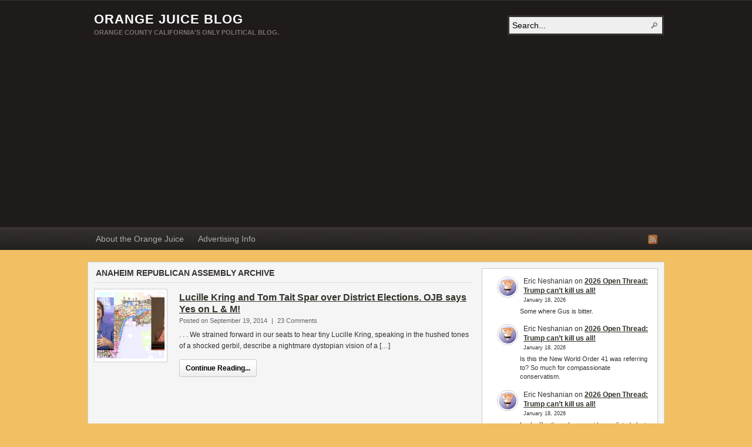

--- FILE ---
content_type: text/html; charset=utf-8
request_url: https://www.google.com/recaptcha/api2/aframe
body_size: 224
content:
<!DOCTYPE HTML><html><head><meta http-equiv="content-type" content="text/html; charset=UTF-8"></head><body><script nonce="Ng4DNXu50o8s8sAbGvxQ4Q">/** Anti-fraud and anti-abuse applications only. See google.com/recaptcha */ try{var clients={'sodar':'https://pagead2.googlesyndication.com/pagead/sodar?'};window.addEventListener("message",function(a){try{if(a.source===window.parent){var b=JSON.parse(a.data);var c=clients[b['id']];if(c){var d=document.createElement('img');d.src=c+b['params']+'&rc='+(localStorage.getItem("rc::a")?sessionStorage.getItem("rc::b"):"");window.document.body.appendChild(d);sessionStorage.setItem("rc::e",parseInt(sessionStorage.getItem("rc::e")||0)+1);localStorage.setItem("rc::h",'1768925916061');}}}catch(b){}});window.parent.postMessage("_grecaptcha_ready", "*");}catch(b){}</script></body></html>